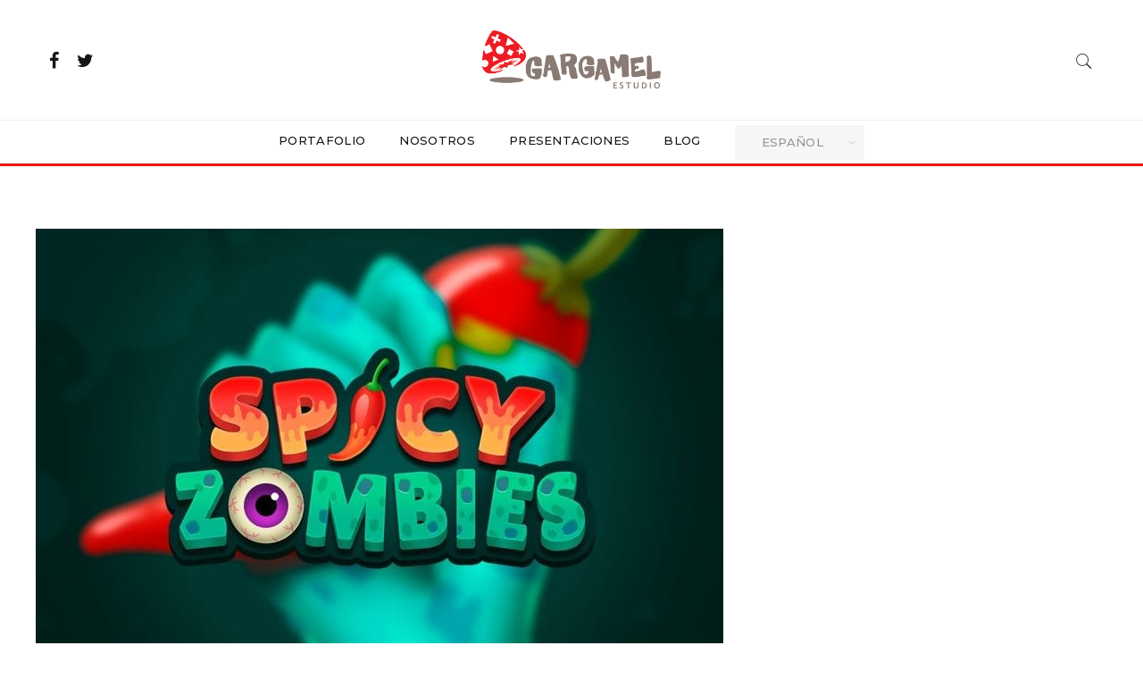

--- FILE ---
content_type: text/html; charset=UTF-8
request_url: https://gargamel-estudio.com/author/gargamel/
body_size: 13843
content:
<!-- This page is cached by the Hummingbird Performance plugin v3.1.0 - https://wordpress.org/plugins/hummingbird-performance/. -->
<!DOCTYPE html>
<html lang="es" class="no-js">
<head>
	<meta charset="UTF-8">
	<meta name="viewport" content="width=device-width, initial-scale=1, maximum-scale=1">
	<link rel="profile" href="http://gmpg.org/xfn/11">
	<meta name='robots' content='index, follow, max-image-preview:large, max-snippet:-1, max-video-preview:-1' />

	<!-- This site is optimized with the Yoast SEO plugin v21.1 - https://yoast.com/wordpress/plugins/seo/ -->
	<title>gargamel, Author at Gargamel Estudio</title>
	<link rel="canonical" href="https://gargamel-estudio.com/author/gargamel/" />
	<link rel="next" href="https://gargamel-estudio.com/author/gargamel/page/2/" />
	<meta property="og:locale" content="es_ES" />
	<meta property="og:type" content="profile" />
	<meta property="og:title" content="gargamel, Author at Gargamel Estudio" />
	<meta property="og:url" content="https://gargamel-estudio.com/author/gargamel/" />
	<meta property="og:site_name" content="Gargamel Estudio" />
	<meta property="og:image" content="https://gargamel-estudio.com/wp-content/wphb-cache/gravatar/1ca/1caad92b41dd811fc74c0f1428ca5a4cx500.jpg" />
	<meta name="twitter:card" content="summary_large_image" />
	<script type="application/ld+json" class="yoast-schema-graph">{"@context":"https://schema.org","@graph":[{"@type":"ProfilePage","@id":"https://gargamel-estudio.com/author/gargamel/","url":"https://gargamel-estudio.com/author/gargamel/","name":"gargamel, Author at Gargamel Estudio","isPartOf":{"@id":"https://gargamel-estudio.com/#website"},"primaryImageOfPage":{"@id":"https://gargamel-estudio.com/author/gargamel/#primaryimage"},"image":{"@id":"https://gargamel-estudio.com/author/gargamel/#primaryimage"},"thumbnailUrl":"https://gargamel-estudio.com/wp-content/uploads/2020/07/spicy-zombies-intro-1.jpg","breadcrumb":{"@id":"https://gargamel-estudio.com/author/gargamel/#breadcrumb"},"inLanguage":"es","potentialAction":[{"@type":"ReadAction","target":["https://gargamel-estudio.com/author/gargamel/"]}]},{"@type":"ImageObject","inLanguage":"es","@id":"https://gargamel-estudio.com/author/gargamel/#primaryimage","url":"https://gargamel-estudio.com/wp-content/uploads/2020/07/spicy-zombies-intro-1.jpg","contentUrl":"https://gargamel-estudio.com/wp-content/uploads/2020/07/spicy-zombies-intro-1.jpg","width":1158,"height":767,"caption":"Spicy Zombies"},{"@type":"BreadcrumbList","@id":"https://gargamel-estudio.com/author/gargamel/#breadcrumb","itemListElement":[{"@type":"ListItem","position":1,"name":"Home","item":"https://gargamel-estudio.com/"},{"@type":"ListItem","position":2,"name":"Archives for gargamel"}]},{"@type":"WebSite","@id":"https://gargamel-estudio.com/#website","url":"https://gargamel-estudio.com/","name":"Gargamel Estudio","description":"Gargamel Estudio","potentialAction":[{"@type":"SearchAction","target":{"@type":"EntryPoint","urlTemplate":"https://gargamel-estudio.com/?s={search_term_string}"},"query-input":"required name=search_term_string"}],"inLanguage":"es"},{"@type":"Person","@id":"https://gargamel-estudio.com/#/schema/person/51d29637760d3f9d2362af616e4e22fd","name":"gargamel","image":{"@type":"ImageObject","inLanguage":"es","@id":"https://gargamel-estudio.com/#/schema/person/image/","url":"https://gargamel-estudio.com/wp-content/wphb-cache/gravatar/1ca/1caad92b41dd811fc74c0f1428ca5a4cx96.jpg","contentUrl":"https://gargamel-estudio.com/wp-content/wphb-cache/gravatar/1ca/1caad92b41dd811fc74c0f1428ca5a4cx96.jpg","caption":"gargamel"},"mainEntityOfPage":{"@id":"https://gargamel-estudio.com/author/gargamel/"}}]}</script>
	<!-- / Yoast SEO plugin. -->


<link rel='dns-prefetch' href='//fonts.googleapis.com' />
<link rel='dns-prefetch' href='//hb.wpmucdn.com' />
<link rel="alternate" type="application/rss+xml" title="Gargamel Estudio &raquo; Feed" href="https://gargamel-estudio.com/feed/" />
<link rel="alternate" type="application/rss+xml" title="Gargamel Estudio &raquo; Feed de los comentarios" href="https://gargamel-estudio.com/comments/feed/" />
<link rel="alternate" type="application/rss+xml" title="Gargamel Estudio &raquo; Feed de entradas de gargamel" href="https://gargamel-estudio.com/author/gargamel/feed/" />
<script type="text/javascript">
window._wpemojiSettings = {"baseUrl":"https:\/\/s.w.org\/images\/core\/emoji\/14.0.0\/72x72\/","ext":".png","svgUrl":"https:\/\/s.w.org\/images\/core\/emoji\/14.0.0\/svg\/","svgExt":".svg","source":{"concatemoji":"https:\/\/gargamel-estudio.com\/wp-includes\/js\/wp-emoji-release.min.js?ver=6.3.7"}};
/*! This file is auto-generated */
!function(i,n){var o,s,e;function c(e){try{var t={supportTests:e,timestamp:(new Date).valueOf()};sessionStorage.setItem(o,JSON.stringify(t))}catch(e){}}function p(e,t,n){e.clearRect(0,0,e.canvas.width,e.canvas.height),e.fillText(t,0,0);var t=new Uint32Array(e.getImageData(0,0,e.canvas.width,e.canvas.height).data),r=(e.clearRect(0,0,e.canvas.width,e.canvas.height),e.fillText(n,0,0),new Uint32Array(e.getImageData(0,0,e.canvas.width,e.canvas.height).data));return t.every(function(e,t){return e===r[t]})}function u(e,t,n){switch(t){case"flag":return n(e,"\ud83c\udff3\ufe0f\u200d\u26a7\ufe0f","\ud83c\udff3\ufe0f\u200b\u26a7\ufe0f")?!1:!n(e,"\ud83c\uddfa\ud83c\uddf3","\ud83c\uddfa\u200b\ud83c\uddf3")&&!n(e,"\ud83c\udff4\udb40\udc67\udb40\udc62\udb40\udc65\udb40\udc6e\udb40\udc67\udb40\udc7f","\ud83c\udff4\u200b\udb40\udc67\u200b\udb40\udc62\u200b\udb40\udc65\u200b\udb40\udc6e\u200b\udb40\udc67\u200b\udb40\udc7f");case"emoji":return!n(e,"\ud83e\udef1\ud83c\udffb\u200d\ud83e\udef2\ud83c\udfff","\ud83e\udef1\ud83c\udffb\u200b\ud83e\udef2\ud83c\udfff")}return!1}function f(e,t,n){var r="undefined"!=typeof WorkerGlobalScope&&self instanceof WorkerGlobalScope?new OffscreenCanvas(300,150):i.createElement("canvas"),a=r.getContext("2d",{willReadFrequently:!0}),o=(a.textBaseline="top",a.font="600 32px Arial",{});return e.forEach(function(e){o[e]=t(a,e,n)}),o}function t(e){var t=i.createElement("script");t.src=e,t.defer=!0,i.head.appendChild(t)}"undefined"!=typeof Promise&&(o="wpEmojiSettingsSupports",s=["flag","emoji"],n.supports={everything:!0,everythingExceptFlag:!0},e=new Promise(function(e){i.addEventListener("DOMContentLoaded",e,{once:!0})}),new Promise(function(t){var n=function(){try{var e=JSON.parse(sessionStorage.getItem(o));if("object"==typeof e&&"number"==typeof e.timestamp&&(new Date).valueOf()<e.timestamp+604800&&"object"==typeof e.supportTests)return e.supportTests}catch(e){}return null}();if(!n){if("undefined"!=typeof Worker&&"undefined"!=typeof OffscreenCanvas&&"undefined"!=typeof URL&&URL.createObjectURL&&"undefined"!=typeof Blob)try{var e="postMessage("+f.toString()+"("+[JSON.stringify(s),u.toString(),p.toString()].join(",")+"));",r=new Blob([e],{type:"text/javascript"}),a=new Worker(URL.createObjectURL(r),{name:"wpTestEmojiSupports"});return void(a.onmessage=function(e){c(n=e.data),a.terminate(),t(n)})}catch(e){}c(n=f(s,u,p))}t(n)}).then(function(e){for(var t in e)n.supports[t]=e[t],n.supports.everything=n.supports.everything&&n.supports[t],"flag"!==t&&(n.supports.everythingExceptFlag=n.supports.everythingExceptFlag&&n.supports[t]);n.supports.everythingExceptFlag=n.supports.everythingExceptFlag&&!n.supports.flag,n.DOMReady=!1,n.readyCallback=function(){n.DOMReady=!0}}).then(function(){return e}).then(function(){var e;n.supports.everything||(n.readyCallback(),(e=n.source||{}).concatemoji?t(e.concatemoji):e.wpemoji&&e.twemoji&&(t(e.twemoji),t(e.wpemoji)))}))}((window,document),window._wpemojiSettings);
</script>
<style type="text/css">
img.wp-smiley,
img.emoji {
	display: inline !important;
	border: none !important;
	box-shadow: none !important;
	height: 1em !important;
	width: 1em !important;
	margin: 0 0.07em !important;
	vertical-align: -0.1em !important;
	background: none !important;
	padding: 0 !important;
}
</style>
	<link rel='stylesheet' id='wp-block-library-css' href='https://gargamel-estudio.com/wp-content/uploads/hummingbird-assets/a78d20c908ad8862bbaf71b56a8dfadf.css' type='text/css' media='all' />
<style id='classic-theme-styles-inline-css' type='text/css'>
/*! This file is auto-generated */
.wp-block-button__link{color:#fff;background-color:#32373c;border-radius:9999px;box-shadow:none;text-decoration:none;padding:calc(.667em + 2px) calc(1.333em + 2px);font-size:1.125em}.wp-block-file__button{background:#32373c;color:#fff;text-decoration:none}
</style>
<style id='global-styles-inline-css' type='text/css'>
body{--wp--preset--color--black: #000000;--wp--preset--color--cyan-bluish-gray: #abb8c3;--wp--preset--color--white: #ffffff;--wp--preset--color--pale-pink: #f78da7;--wp--preset--color--vivid-red: #cf2e2e;--wp--preset--color--luminous-vivid-orange: #ff6900;--wp--preset--color--luminous-vivid-amber: #fcb900;--wp--preset--color--light-green-cyan: #7bdcb5;--wp--preset--color--vivid-green-cyan: #00d084;--wp--preset--color--pale-cyan-blue: #8ed1fc;--wp--preset--color--vivid-cyan-blue: #0693e3;--wp--preset--color--vivid-purple: #9b51e0;--wp--preset--gradient--vivid-cyan-blue-to-vivid-purple: linear-gradient(135deg,rgba(6,147,227,1) 0%,rgb(155,81,224) 100%);--wp--preset--gradient--light-green-cyan-to-vivid-green-cyan: linear-gradient(135deg,rgb(122,220,180) 0%,rgb(0,208,130) 100%);--wp--preset--gradient--luminous-vivid-amber-to-luminous-vivid-orange: linear-gradient(135deg,rgba(252,185,0,1) 0%,rgba(255,105,0,1) 100%);--wp--preset--gradient--luminous-vivid-orange-to-vivid-red: linear-gradient(135deg,rgba(255,105,0,1) 0%,rgb(207,46,46) 100%);--wp--preset--gradient--very-light-gray-to-cyan-bluish-gray: linear-gradient(135deg,rgb(238,238,238) 0%,rgb(169,184,195) 100%);--wp--preset--gradient--cool-to-warm-spectrum: linear-gradient(135deg,rgb(74,234,220) 0%,rgb(151,120,209) 20%,rgb(207,42,186) 40%,rgb(238,44,130) 60%,rgb(251,105,98) 80%,rgb(254,248,76) 100%);--wp--preset--gradient--blush-light-purple: linear-gradient(135deg,rgb(255,206,236) 0%,rgb(152,150,240) 100%);--wp--preset--gradient--blush-bordeaux: linear-gradient(135deg,rgb(254,205,165) 0%,rgb(254,45,45) 50%,rgb(107,0,62) 100%);--wp--preset--gradient--luminous-dusk: linear-gradient(135deg,rgb(255,203,112) 0%,rgb(199,81,192) 50%,rgb(65,88,208) 100%);--wp--preset--gradient--pale-ocean: linear-gradient(135deg,rgb(255,245,203) 0%,rgb(182,227,212) 50%,rgb(51,167,181) 100%);--wp--preset--gradient--electric-grass: linear-gradient(135deg,rgb(202,248,128) 0%,rgb(113,206,126) 100%);--wp--preset--gradient--midnight: linear-gradient(135deg,rgb(2,3,129) 0%,rgb(40,116,252) 100%);--wp--preset--font-size--small: 13px;--wp--preset--font-size--medium: 20px;--wp--preset--font-size--large: 36px;--wp--preset--font-size--x-large: 42px;--wp--preset--spacing--20: 0.44rem;--wp--preset--spacing--30: 0.67rem;--wp--preset--spacing--40: 1rem;--wp--preset--spacing--50: 1.5rem;--wp--preset--spacing--60: 2.25rem;--wp--preset--spacing--70: 3.38rem;--wp--preset--spacing--80: 5.06rem;--wp--preset--shadow--natural: 6px 6px 9px rgba(0, 0, 0, 0.2);--wp--preset--shadow--deep: 12px 12px 50px rgba(0, 0, 0, 0.4);--wp--preset--shadow--sharp: 6px 6px 0px rgba(0, 0, 0, 0.2);--wp--preset--shadow--outlined: 6px 6px 0px -3px rgba(255, 255, 255, 1), 6px 6px rgba(0, 0, 0, 1);--wp--preset--shadow--crisp: 6px 6px 0px rgba(0, 0, 0, 1);}:where(.is-layout-flex){gap: 0.5em;}:where(.is-layout-grid){gap: 0.5em;}body .is-layout-flow > .alignleft{float: left;margin-inline-start: 0;margin-inline-end: 2em;}body .is-layout-flow > .alignright{float: right;margin-inline-start: 2em;margin-inline-end: 0;}body .is-layout-flow > .aligncenter{margin-left: auto !important;margin-right: auto !important;}body .is-layout-constrained > .alignleft{float: left;margin-inline-start: 0;margin-inline-end: 2em;}body .is-layout-constrained > .alignright{float: right;margin-inline-start: 2em;margin-inline-end: 0;}body .is-layout-constrained > .aligncenter{margin-left: auto !important;margin-right: auto !important;}body .is-layout-constrained > :where(:not(.alignleft):not(.alignright):not(.alignfull)){max-width: var(--wp--style--global--content-size);margin-left: auto !important;margin-right: auto !important;}body .is-layout-constrained > .alignwide{max-width: var(--wp--style--global--wide-size);}body .is-layout-flex{display: flex;}body .is-layout-flex{flex-wrap: wrap;align-items: center;}body .is-layout-flex > *{margin: 0;}body .is-layout-grid{display: grid;}body .is-layout-grid > *{margin: 0;}:where(.wp-block-columns.is-layout-flex){gap: 2em;}:where(.wp-block-columns.is-layout-grid){gap: 2em;}:where(.wp-block-post-template.is-layout-flex){gap: 1.25em;}:where(.wp-block-post-template.is-layout-grid){gap: 1.25em;}.has-black-color{color: var(--wp--preset--color--black) !important;}.has-cyan-bluish-gray-color{color: var(--wp--preset--color--cyan-bluish-gray) !important;}.has-white-color{color: var(--wp--preset--color--white) !important;}.has-pale-pink-color{color: var(--wp--preset--color--pale-pink) !important;}.has-vivid-red-color{color: var(--wp--preset--color--vivid-red) !important;}.has-luminous-vivid-orange-color{color: var(--wp--preset--color--luminous-vivid-orange) !important;}.has-luminous-vivid-amber-color{color: var(--wp--preset--color--luminous-vivid-amber) !important;}.has-light-green-cyan-color{color: var(--wp--preset--color--light-green-cyan) !important;}.has-vivid-green-cyan-color{color: var(--wp--preset--color--vivid-green-cyan) !important;}.has-pale-cyan-blue-color{color: var(--wp--preset--color--pale-cyan-blue) !important;}.has-vivid-cyan-blue-color{color: var(--wp--preset--color--vivid-cyan-blue) !important;}.has-vivid-purple-color{color: var(--wp--preset--color--vivid-purple) !important;}.has-black-background-color{background-color: var(--wp--preset--color--black) !important;}.has-cyan-bluish-gray-background-color{background-color: var(--wp--preset--color--cyan-bluish-gray) !important;}.has-white-background-color{background-color: var(--wp--preset--color--white) !important;}.has-pale-pink-background-color{background-color: var(--wp--preset--color--pale-pink) !important;}.has-vivid-red-background-color{background-color: var(--wp--preset--color--vivid-red) !important;}.has-luminous-vivid-orange-background-color{background-color: var(--wp--preset--color--luminous-vivid-orange) !important;}.has-luminous-vivid-amber-background-color{background-color: var(--wp--preset--color--luminous-vivid-amber) !important;}.has-light-green-cyan-background-color{background-color: var(--wp--preset--color--light-green-cyan) !important;}.has-vivid-green-cyan-background-color{background-color: var(--wp--preset--color--vivid-green-cyan) !important;}.has-pale-cyan-blue-background-color{background-color: var(--wp--preset--color--pale-cyan-blue) !important;}.has-vivid-cyan-blue-background-color{background-color: var(--wp--preset--color--vivid-cyan-blue) !important;}.has-vivid-purple-background-color{background-color: var(--wp--preset--color--vivid-purple) !important;}.has-black-border-color{border-color: var(--wp--preset--color--black) !important;}.has-cyan-bluish-gray-border-color{border-color: var(--wp--preset--color--cyan-bluish-gray) !important;}.has-white-border-color{border-color: var(--wp--preset--color--white) !important;}.has-pale-pink-border-color{border-color: var(--wp--preset--color--pale-pink) !important;}.has-vivid-red-border-color{border-color: var(--wp--preset--color--vivid-red) !important;}.has-luminous-vivid-orange-border-color{border-color: var(--wp--preset--color--luminous-vivid-orange) !important;}.has-luminous-vivid-amber-border-color{border-color: var(--wp--preset--color--luminous-vivid-amber) !important;}.has-light-green-cyan-border-color{border-color: var(--wp--preset--color--light-green-cyan) !important;}.has-vivid-green-cyan-border-color{border-color: var(--wp--preset--color--vivid-green-cyan) !important;}.has-pale-cyan-blue-border-color{border-color: var(--wp--preset--color--pale-cyan-blue) !important;}.has-vivid-cyan-blue-border-color{border-color: var(--wp--preset--color--vivid-cyan-blue) !important;}.has-vivid-purple-border-color{border-color: var(--wp--preset--color--vivid-purple) !important;}.has-vivid-cyan-blue-to-vivid-purple-gradient-background{background: var(--wp--preset--gradient--vivid-cyan-blue-to-vivid-purple) !important;}.has-light-green-cyan-to-vivid-green-cyan-gradient-background{background: var(--wp--preset--gradient--light-green-cyan-to-vivid-green-cyan) !important;}.has-luminous-vivid-amber-to-luminous-vivid-orange-gradient-background{background: var(--wp--preset--gradient--luminous-vivid-amber-to-luminous-vivid-orange) !important;}.has-luminous-vivid-orange-to-vivid-red-gradient-background{background: var(--wp--preset--gradient--luminous-vivid-orange-to-vivid-red) !important;}.has-very-light-gray-to-cyan-bluish-gray-gradient-background{background: var(--wp--preset--gradient--very-light-gray-to-cyan-bluish-gray) !important;}.has-cool-to-warm-spectrum-gradient-background{background: var(--wp--preset--gradient--cool-to-warm-spectrum) !important;}.has-blush-light-purple-gradient-background{background: var(--wp--preset--gradient--blush-light-purple) !important;}.has-blush-bordeaux-gradient-background{background: var(--wp--preset--gradient--blush-bordeaux) !important;}.has-luminous-dusk-gradient-background{background: var(--wp--preset--gradient--luminous-dusk) !important;}.has-pale-ocean-gradient-background{background: var(--wp--preset--gradient--pale-ocean) !important;}.has-electric-grass-gradient-background{background: var(--wp--preset--gradient--electric-grass) !important;}.has-midnight-gradient-background{background: var(--wp--preset--gradient--midnight) !important;}.has-small-font-size{font-size: var(--wp--preset--font-size--small) !important;}.has-medium-font-size{font-size: var(--wp--preset--font-size--medium) !important;}.has-large-font-size{font-size: var(--wp--preset--font-size--large) !important;}.has-x-large-font-size{font-size: var(--wp--preset--font-size--x-large) !important;}
.wp-block-navigation a:where(:not(.wp-element-button)){color: inherit;}
:where(.wp-block-post-template.is-layout-flex){gap: 1.25em;}:where(.wp-block-post-template.is-layout-grid){gap: 1.25em;}
:where(.wp-block-columns.is-layout-flex){gap: 2em;}:where(.wp-block-columns.is-layout-grid){gap: 2em;}
.wp-block-pullquote{font-size: 1.5em;line-height: 1.6;}
</style>
<link rel='stylesheet' id='wphb-1-css' href='https://gargamel-estudio.com/wp-content/uploads/hummingbird-assets/920f73ec3d85c9e5cf264aab45094bd9.css' type='text/css' media='all' />
<style id='wphb-1-inline-css' type='text/css'>
#rs-demo-id {}
</style>
<link rel='stylesheet' id='minimag-fonts-css' href='https://fonts.googleapis.com/css?family=Montserrat%3A100%2C100i%2C200%2C200i%2C300%2C300i%2C400%2C400i%2C500%2C500i%2C600%2C600i%2C700%2C700i%2C800%2C800i%2C900%2C900i%7CHind%3A300%2C400%2C500%2C600%2C700&#038;subset=latin%2Clatin-ext&#038;ver=6.3.7' type='text/css' media='all' />
<link rel='stylesheet' id='wphb-2-css' href='https://gargamel-estudio.com/wp-content/uploads/hummingbird-assets/d559672f69bdaa6f3ef496205518d83c.css' type='text/css' media='all' />
<script type='text/javascript' src='https://gargamel-estudio.com/wp-content/uploads/hummingbird-assets/35442a39bcf8d21f9f2e554f5192c3c7.js' id='wphb-3-js'></script>
<script type='text/javascript' id='wphb-4-js-extra'>
/* <![CDATA[ */
var userSettings = {"url":"\/","uid":"0","time":"1768989689","secure":"1"};
/* ]]> */
</script>
<script type='text/javascript' src='https://gargamel-estudio.com/wp-content/uploads/hummingbird-assets/f096dc44d467b76b2b071309138ae662.js' id='wphb-4-js'></script>
<link rel="https://api.w.org/" href="https://gargamel-estudio.com/wp-json/" /><link rel="alternate" type="application/json" href="https://gargamel-estudio.com/wp-json/wp/v2/users/1" /><link rel="EditURI" type="application/rsd+xml" title="RSD" href="https://gargamel-estudio.com/xmlrpc.php?rsd" />
<meta name="generator" content="WordPress 6.3.7" />
<meta name="generator" content="Redux 4.4.7" /><meta name="generator" content="Powered by WPBakery Page Builder - drag and drop page builder for WordPress."/>
<!--[if lte IE 9]><link rel="stylesheet" type="text/css" href="https://gargamel-estudio.com/wp-content/plugins/js_composer/assets/css/vc_lte_ie9.min.css" media="screen"><![endif]--><meta name="generator" content="Powered by Slider Revolution 5.4.8.1 - responsive, Mobile-Friendly Slider Plugin for WordPress with comfortable drag and drop interface." />
			<style media="screen">
				.wpglobus_flag_es{background-image:url(https://gargamel-estudio.com/wp-content/plugins/wpglobus/flags/es.png)}
.wpglobus_flag_en{background-image:url(https://gargamel-estudio.com/wp-content/plugins/wpglobus/flags/us.png)}
			</style>
			<link rel="alternate" hreflang="es-ES" href="https://gargamel-estudio.com/author/gargamel/" /><link rel="alternate" hreflang="en-US" href="https://gargamel-estudio.com/en/author/gargamel/" /><link rel="icon" href="https://gargamel-estudio.com/wp-content/uploads/2019/03/cropped-imagotipo-gargamel-32x32.png" sizes="32x32" />
<link rel="icon" href="https://gargamel-estudio.com/wp-content/uploads/2019/03/cropped-imagotipo-gargamel-192x192.png" sizes="192x192" />
<link rel="apple-touch-icon" href="https://gargamel-estudio.com/wp-content/uploads/2019/03/cropped-imagotipo-gargamel-180x180.png" />
<meta name="msapplication-TileImage" content="https://gargamel-estudio.com/wp-content/uploads/2019/03/cropped-imagotipo-gargamel-270x270.png" />
<script type="text/javascript">function setREVStartSize(e){									
						try{ e.c=jQuery(e.c);var i=jQuery(window).width(),t=9999,r=0,n=0,l=0,f=0,s=0,h=0;
							if(e.responsiveLevels&&(jQuery.each(e.responsiveLevels,function(e,f){f>i&&(t=r=f,l=e),i>f&&f>r&&(r=f,n=e)}),t>r&&(l=n)),f=e.gridheight[l]||e.gridheight[0]||e.gridheight,s=e.gridwidth[l]||e.gridwidth[0]||e.gridwidth,h=i/s,h=h>1?1:h,f=Math.round(h*f),"fullscreen"==e.sliderLayout){var u=(e.c.width(),jQuery(window).height());if(void 0!=e.fullScreenOffsetContainer){var c=e.fullScreenOffsetContainer.split(",");if (c) jQuery.each(c,function(e,i){u=jQuery(i).length>0?u-jQuery(i).outerHeight(!0):u}),e.fullScreenOffset.split("%").length>1&&void 0!=e.fullScreenOffset&&e.fullScreenOffset.length>0?u-=jQuery(window).height()*parseInt(e.fullScreenOffset,0)/100:void 0!=e.fullScreenOffset&&e.fullScreenOffset.length>0&&(u-=parseInt(e.fullScreenOffset,0))}f=u}else void 0!=e.minHeight&&f<e.minHeight&&(f=e.minHeight);e.c.closest(".rev_slider_wrapper").css({height:f})					
						}catch(d){console.log("Failure at Presize of Slider:"+d)}						
					};</script>
<noscript><style type="text/css"> .wpb_animate_when_almost_visible { opacity: 1; }</style></noscript>	<!-- Global site tag (gtag.js) - Google Analytics -->
	<script async src="https://www.googletagmanager.com/gtag/js?id=UA-135028685-1"></script>
	<script>
	  window.dataLayer = window.dataLayer || [];
	  function gtag(){dataLayer.push(arguments);}
	  gtag('js', new Date());
	
	  gtag('config', 'UA-135028685-1');
	</script>
	
	

</head>
<body class="archive author author-gargamel author-1 wpb-js-composer js-comp-ver-5.6 vc_responsive">
	<!-- Header Section -->
<header class="container-fluid no-left-padding no-right-padding header_s header_s7 header-fix">
	<!-- SidePanel -->
	<div id="slidepanel-1" class="slidepanel">
		<!-- Top Header -->
		<div class="container-fluid no-right-padding no-left-padding top-header">
			<!-- Container -->
			<div class="container">	
				<div class="row">
											<div class="col-lg-4 col-6">
							<ul class="top-social">
											<li>
				<a href="https://www.facebook.com/gargamelestudio/" target="_blank"><i class="fa fa-facebook"></i></a>
			</li>
						<li>
				<a href="https://twitter.com/GargamelEstudio?lang=es" target="_blank"><i class="fa fa-twitter"></i></a>
			</li>
										</ul>
						</div>
											<div class="col-lg-4 col-6 logo-block">
							<a class="image-logo" href="https://gargamel-estudio.com/">
		<img src="https://gargamel-estudio.com/wp-content/uploads/2019/03/logo2.png" alt="Gargamel Estudio"/>
	</a>
						</div>
					<div class="col-lg-4 col-6">
						<ul class="top-right user-info">
							<li>
								<a href="#search-box9" data-toggle="collapse" class="search collapsed" title="Search">
									<i class="pe-7s-search sr-ic-open"></i><i class="pe-7s-close sr-ic-close"></i>
								</a>
							</li>
						</ul>
					</div>
				</div>
			</div><!-- Container /- -->
		</div><!-- Top Header /- -->				
	</div><!-- SidePanel /- -->
	
	<!-- Container -->
	<div class="container nav--panel">	
		<!-- Menu Block -->
		<div class="container-fluid no-left-padding no-right-padding menu-block">
			<div class="nav-wrapper"><!-- Nav Wrapper -->
				<nav class="navbar ownavigation navbar-expand-lg">
						<a class="image-logo" href="https://gargamel-estudio.com/">
		<img src="https://gargamel-estudio.com/wp-content/uploads/2019/03/logo2.png" alt="Gargamel Estudio"/>
	</a>
						<button class="navbar-toggler navbar-toggler-right" type="button" data-toggle="collapse" data-target="#navbar9" aria-controls="navbar1" aria-expanded="false" aria-label="Toggle navigation">
						<i class="fa fa-bars"></i>
					</button>
					<div class="collapse navbar-collapse" id="navbar9">
						<ul id="menu-menu-1" class="navbar-nav"><li id="menu-item-1054" class="menu-item menu-item-type-custom menu-item-object-custom menu-item-home menu-item-1054"><a title="{:es}Portafolio{:}{:en}Portfolio{:}" href="http://gargamel-estudio.com/" class="nav-link">Portafolio</a></li>
<li id="menu-item-1287" class="menu-item menu-item-type-post_type menu-item-object-page menu-item-1287"><a title="{:es}Nosotros{:}{:en}About us{:}" href="https://gargamel-estudio.com/nosotros/" class="nav-link">Nosotros</a></li>
<li id="menu-item-1722" class="menu-item menu-item-type-post_type menu-item-object-page menu-item-1722"><a title="{:es}Presentaciones{:}{:en}Keynotes{:}" href="https://gargamel-estudio.com/presentaciones/" class="nav-link">Presentaciones</a></li>
<li id="menu-item-1477" class="menu-item menu-item-type-post_type menu-item-object-page menu-item-1477"><a title="{:es}Blog{:}{:en}Blog{:}" href="https://gargamel-estudio.com/blog/" class="nav-link">Blog</a></li>
<li id="menu-item-9999999999" class="menu-item menu-item-type-custom menu-item-object-custom menu_item_wpglobus_menu_switch wpglobus-selector-link wpglobus-current-language menu-item-9999999999 dropdown"><a title="&lt;span class=&quot;wpglobus_flag wpglobus_language_name wpglobus_flag_es&quot;&gt;Español&lt;/span&gt;" href="https://gargamel-estudio.com/author/gargamel/" class="dropdown-toggle nav-link" aria-haspopup="true"><span class="wpglobus_flag wpglobus_language_name wpglobus_flag_es">Español</span> </a><i class='ddl-switch fa fa-angle-down'></i>

<ul role="menu" class=" dropdown-menu">
	<li id="menu-item-wpglobus_menu_switch_en" class="menu-item menu-item-type-custom menu-item-object-custom sub_menu_item_wpglobus_menu_switch wpglobus-selector-link menu-item-wpglobus_menu_switch_en"><a title="&lt;span class=&quot;wpglobus_flag wpglobus_language_name wpglobus_flag_en&quot;&gt;English&lt;/span&gt;" href="https://gargamel-estudio.com/en/author/gargamel/" class="nav-link"><span class="wpglobus_flag wpglobus_language_name wpglobus_flag_en">English</span></a></li>
</ul>
</li>
</ul>					</div>
					<div id="loginpanel-1" class="desktop-hide">
						<div class="right toggle" id="toggle-1">
							<a id="slideit-1" class="slideit" href="#slidepanel"><i class="fo-icons fa fa-briefcase"></i></a>
							<a id="closeit-1" class="closeit" href="#slidepanel"><i class="fo-icons fa fa-close"></i></a>
						</div>
					</div>
				</nav>
			</div><!-- Nav Wrapper /- -->
		</div><!-- Menu Block /- -->
	</div><!-- Container /- -->
	<!-- Search Box -->
	<div class="search-box collapse" id="search-box9">
		<div class="container">
			<div class="header-search">
	<form method="get" id="528" class="searchform" action="https://gargamel-estudio.com/">
		<div class="input-group">
			<input type="text" name="s" id="s-528" placeholder="Search..." class="form-control" required>
			<span class="input-group-btn">
				<button class="btn btn-secondary" type="submit"><i class="pe-7s-search"></i></button>
			</span>
		</div><!-- /input-group -->
	</form>
</div>

<div class="pages-search">
	<form method="get" id="544" class="searchform" action="https://gargamel-estudio.com/">
		<div class="input-group">
			<input type="text" name="s" id="s-544" placeholder="Search..." class="form-control" required>
			<span class="input-group-btn">
				<button class="btn btn-default" type="submit"><i class="fa fa-search"></i></button>
			</span>
		</div><!-- /input-group -->
	</form>
</div>		</div>
	</div><!-- Search Box /- -->
</header><!-- Header Section /- --><main id="main" class="site-main page_spacing">
	
	
	<div class="container">
	
		<div class="row">
		
			<div class="content-areano-sidebar col-md-12 no-padding">
<article id="post-1847" class="post-1847 post type-post status-publish format-standard has-post-thumbnail hentry category-videojuegos">
		
	<div class="entry-cover">
		<div class="post-meta">
			<span class="byline">by				<a href="https://gargamel-estudio.com/author/gargamel/" title="gargamel">gargamel</a>
			</span>
			<span class="post-date">
				<a href="https://gargamel-estudio.com/spicy-zombies/">julio 23, 2020</a>
			</span>
		</div>
		<a href="https://gargamel-estudio.com/spicy-zombies/">
			<img width="770" height="513" src="https://gargamel-estudio.com/wp-content/uploads/2020/07/spicy-zombies-intro-1-770x513.jpg" class="attachment-post-thumbnail size-post-thumbnail wp-post-image" alt="Spicy Zombies" decoding="async" fetchpriority="high" srcset="https://gargamel-estudio.com/wp-content/uploads/2020/07/spicy-zombies-intro-1-770x513.jpg 770w, https://gargamel-estudio.com/wp-content/uploads/2020/07/spicy-zombies-intro-1-300x199.jpg 300w, https://gargamel-estudio.com/wp-content/uploads/2020/07/spicy-zombies-intro-1-345x230.jpg 345w, https://gargamel-estudio.com/wp-content/uploads/2020/07/spicy-zombies-intro-1-370x247.jpg 370w, https://gargamel-estudio.com/wp-content/uploads/2020/07/spicy-zombies-intro-1-440x294.jpg 440w, https://gargamel-estudio.com/wp-content/uploads/2020/07/spicy-zombies-intro-1-570x380.jpg 570w, https://gargamel-estudio.com/wp-content/uploads/2020/07/spicy-zombies-intro-1-170x113.jpg 170w" sizes="(max-width: 770px) 100vw, 770px" />		</a>
	</div>
		<div class="entry-content">
					<div class="entry-header">
									<span class="post-category">
						<a href="https://gargamel-estudio.com/category/videojuegos/" rel="category tag">Videojuegos</a>					</span>
					<h3 class="entry-title"><a href="https://gargamel-estudio.com/spicy-zombies/" rel="bookmark">Spicy Zombies</a></h3>			</div>
						<p>Eres un ranchero valiente, usa los mejores chiles de tu cosecha para defenderte del ataque zombi. Una criatura malvada ha infectado a toda la población con un virus que los convierte en zombis. ¡Salvate! Dale sabor a los zombies antes de que te coman el cerebro y recoge tus zombis personalizados favoritos.







Ficha técnica



Play Store/Apple Store  -  Mobile - Casual game



Saber más</p>
			<a href="https://gargamel-estudio.com/spicy-zombies/" title="">
							</a>
				</div>
</article>
<article id="post-1728" class="post-1728 post type-post status-publish format-standard has-post-thumbnail hentry category-presentaciones">
		
	<div class="entry-cover">
		<div class="post-meta">
			<span class="byline">by				<a href="https://gargamel-estudio.com/author/gargamel/" title="gargamel">gargamel</a>
			</span>
			<span class="post-date">
				<a href="https://gargamel-estudio.com/presentacion-morelos/">diciembre 7, 2019</a>
			</span>
		</div>
		<a href="https://gargamel-estudio.com/presentacion-morelos/">
			<img width="770" height="513" src="https://gargamel-estudio.com/wp-content/uploads/2019/12/morelos-intro-770x513.jpg" class="attachment-post-thumbnail size-post-thumbnail wp-post-image" alt="" decoding="async" srcset="https://gargamel-estudio.com/wp-content/uploads/2019/12/morelos-intro-770x513.jpg 770w, https://gargamel-estudio.com/wp-content/uploads/2019/12/morelos-intro-300x199.jpg 300w, https://gargamel-estudio.com/wp-content/uploads/2019/12/morelos-intro-345x230.jpg 345w, https://gargamel-estudio.com/wp-content/uploads/2019/12/morelos-intro-370x247.jpg 370w, https://gargamel-estudio.com/wp-content/uploads/2019/12/morelos-intro-440x294.jpg 440w, https://gargamel-estudio.com/wp-content/uploads/2019/12/morelos-intro-570x380.jpg 570w, https://gargamel-estudio.com/wp-content/uploads/2019/12/morelos-intro-170x113.jpg 170w" sizes="(max-width: 770px) 100vw, 770px" />		</a>
	</div>
		<div class="entry-content">
					<div class="entry-header">
									<span class="post-category">
						<a href="https://gargamel-estudio.com/category/presentaciones/" rel="category tag">Presentaciones</a>					</span>
					<h3 class="entry-title"><a href="https://gargamel-estudio.com/presentacion-morelos/" rel="bookmark">Presentación Morelos</a></h3>			</div>
						<p></p>
			<a href="https://gargamel-estudio.com/presentacion-morelos/" title="">
							</a>
				</div>
</article>
<article id="post-1520" class="post-1520 post type-post status-publish format-standard has-post-thumbnail hentry category-videojuegos">
		
	<div class="entry-cover">
		<div class="post-meta">
			<span class="byline">by				<a href="https://gargamel-estudio.com/author/gargamel/" title="gargamel">gargamel</a>
			</span>
			<span class="post-date">
				<a href="https://gargamel-estudio.com/moles/">noviembre 28, 2019</a>
			</span>
		</div>
		<a href="https://gargamel-estudio.com/moles/">
			<img width="770" height="513" src="https://gargamel-estudio.com/wp-content/uploads/2019/04/moles-1-770x513.png" class="attachment-post-thumbnail size-post-thumbnail wp-post-image" alt="" decoding="async" srcset="https://gargamel-estudio.com/wp-content/uploads/2019/04/moles-1-770x513.png 770w, https://gargamel-estudio.com/wp-content/uploads/2019/04/moles-1-300x199.png 300w, https://gargamel-estudio.com/wp-content/uploads/2019/04/moles-1-345x230.png 345w, https://gargamel-estudio.com/wp-content/uploads/2019/04/moles-1-370x247.png 370w, https://gargamel-estudio.com/wp-content/uploads/2019/04/moles-1-440x294.png 440w, https://gargamel-estudio.com/wp-content/uploads/2019/04/moles-1-570x380.png 570w, https://gargamel-estudio.com/wp-content/uploads/2019/04/moles-1-170x113.png 170w" sizes="(max-width: 770px) 100vw, 770px" />		</a>
	</div>
		<div class="entry-content">
					<div class="entry-header">
									<span class="post-category">
						<a href="https://gargamel-estudio.com/category/videojuegos/" rel="category tag">Videojuegos</a>					</span>
					<h3 class="entry-title"><a href="https://gargamel-estudio.com/moles/" rel="bookmark">Moles</a></h3>			</div>
						<p>Materia / Disciplina:​Ciencias Naturales - Física



Objeto educativo:​La Temperatura



Descripción del objeto educativo:​ Cómo reaccionan las moléculas del agua al calor



Descripción del juego: ​El juego consiste en calentar las Moléculas, pasar los obstáculos y hacerlas llegar hasta el tubo, con un tiempo límite, que varía la dificultad del juego.



En el 1er nivel se interactúa con el elemento fuego. En el 2do nivel el elemento hielo. El 3er nivel con generar calor por ...</p>
			<a href="https://gargamel-estudio.com/moles/" title="">
							</a>
				</div>
</article>
<article id="post-1545" class="post-1545 post type-post status-publish format-standard has-post-thumbnail hentry category-videojuegos">
		
	<div class="entry-cover">
		<div class="post-meta">
			<span class="byline">by				<a href="https://gargamel-estudio.com/author/gargamel/" title="gargamel">gargamel</a>
			</span>
			<span class="post-date">
				<a href="https://gargamel-estudio.com/chakana/">noviembre 28, 2019</a>
			</span>
		</div>
		<a href="https://gargamel-estudio.com/chakana/">
			<img width="770" height="513" src="https://gargamel-estudio.com/wp-content/uploads/2019/04/chakana-intro-770x513.jpg" class="attachment-post-thumbnail size-post-thumbnail wp-post-image" alt="" decoding="async" loading="lazy" srcset="https://gargamel-estudio.com/wp-content/uploads/2019/04/chakana-intro-770x513.jpg 770w, https://gargamel-estudio.com/wp-content/uploads/2019/04/chakana-intro-300x199.jpg 300w, https://gargamel-estudio.com/wp-content/uploads/2019/04/chakana-intro-345x230.jpg 345w, https://gargamel-estudio.com/wp-content/uploads/2019/04/chakana-intro-370x247.jpg 370w, https://gargamel-estudio.com/wp-content/uploads/2019/04/chakana-intro-440x294.jpg 440w, https://gargamel-estudio.com/wp-content/uploads/2019/04/chakana-intro-570x380.jpg 570w, https://gargamel-estudio.com/wp-content/uploads/2019/04/chakana-intro-170x113.jpg 170w" sizes="(max-width: 770px) 100vw, 770px" />		</a>
	</div>
		<div class="entry-content">
					<div class="entry-header">
									<span class="post-category">
						<a href="https://gargamel-estudio.com/category/videojuegos/" rel="category tag">Videojuegos</a>					</span>
					<h3 class="entry-title"><a href="https://gargamel-estudio.com/chakana/" rel="bookmark">Chakana</a></h3>			</div>
						<p>Materia / Disciplina:​ Español - Comprensión lectora - Ortografía



Objeto educativo:​ Comprensión lectora



Descripción del objeto educativo: ​Completar el cuento usando las palabras correctas



Descripción del juego: ​​Eres un joven campesino que siembra las mejores papas, un día descubres que las estrellas, vestidas de princesas, ¡están robando tu sembradío! Perdidamente enamorado de una de ellas la seguirás hasta el cielo para conseguir su amor. Videojuego basado en un cuento de tradición oral quechua, ...</p>
			<a href="https://gargamel-estudio.com/chakana/" title="">
							</a>
				</div>
</article>
<article id="post-1561" class="post-1561 post type-post status-publish format-standard has-post-thumbnail hentry category-videojuegos">
		
	<div class="entry-cover">
		<div class="post-meta">
			<span class="byline">by				<a href="https://gargamel-estudio.com/author/gargamel/" title="gargamel">gargamel</a>
			</span>
			<span class="post-date">
				<a href="https://gargamel-estudio.com/bolo/">noviembre 28, 2019</a>
			</span>
		</div>
		<a href="https://gargamel-estudio.com/bolo/">
			<img width="770" height="513" src="https://gargamel-estudio.com/wp-content/uploads/2019/04/bolo-intro-770x513.jpg" class="attachment-post-thumbnail size-post-thumbnail wp-post-image" alt="" decoding="async" loading="lazy" srcset="https://gargamel-estudio.com/wp-content/uploads/2019/04/bolo-intro-770x513.jpg 770w, https://gargamel-estudio.com/wp-content/uploads/2019/04/bolo-intro-300x199.jpg 300w, https://gargamel-estudio.com/wp-content/uploads/2019/04/bolo-intro-345x230.jpg 345w, https://gargamel-estudio.com/wp-content/uploads/2019/04/bolo-intro-370x247.jpg 370w, https://gargamel-estudio.com/wp-content/uploads/2019/04/bolo-intro-440x294.jpg 440w, https://gargamel-estudio.com/wp-content/uploads/2019/04/bolo-intro-570x380.jpg 570w, https://gargamel-estudio.com/wp-content/uploads/2019/04/bolo-intro-170x113.jpg 170w" sizes="(max-width: 770px) 100vw, 770px" />		</a>
	</div>
		<div class="entry-content">
					<div class="entry-header">
									<span class="post-category">
						<a href="https://gargamel-estudio.com/category/videojuegos/" rel="category tag">Videojuegos</a>					</span>
					<h3 class="entry-title"><a href="https://gargamel-estudio.com/bolo/" rel="bookmark">Bolo</a></h3>			</div>
						<p>Materia / Disciplina:​Ciencias Naturales - Biología - Química



Objeto educativo:​Nutrición - Química de los alimentos



Descripción del objeto educativo: ​Entender cuales son las funciones nutrimentales de los tres principales grupos de alimentos: carbohidratos, proteínas y lípidos. El videojuego busca estudiar la composición química de los alimentos y su aprovechamiento en el cuerpo humano.



Descripción del juego:​ El juego consiste en dar energía a las células y hacer que el corredor llegue a la ...</p>
			<a href="https://gargamel-estudio.com/bolo/" title="">
							</a>
				</div>
</article>
<article id="post-1533" class="post-1533 post type-post status-publish format-standard has-post-thumbnail hentry category-videojuegos">
		
	<div class="entry-cover">
		<div class="post-meta">
			<span class="byline">by				<a href="https://gargamel-estudio.com/author/gargamel/" title="gargamel">gargamel</a>
			</span>
			<span class="post-date">
				<a href="https://gargamel-estudio.com/melodines/">noviembre 28, 2019</a>
			</span>
		</div>
		<a href="https://gargamel-estudio.com/melodines/">
			<img width="770" height="513" src="https://gargamel-estudio.com/wp-content/uploads/2019/04/melodines-intro-770x513.jpg" class="attachment-post-thumbnail size-post-thumbnail wp-post-image" alt="" decoding="async" loading="lazy" srcset="https://gargamel-estudio.com/wp-content/uploads/2019/04/melodines-intro-770x513.jpg 770w, https://gargamel-estudio.com/wp-content/uploads/2019/04/melodines-intro-300x199.jpg 300w, https://gargamel-estudio.com/wp-content/uploads/2019/04/melodines-intro-345x230.jpg 345w, https://gargamel-estudio.com/wp-content/uploads/2019/04/melodines-intro-370x247.jpg 370w, https://gargamel-estudio.com/wp-content/uploads/2019/04/melodines-intro-440x294.jpg 440w, https://gargamel-estudio.com/wp-content/uploads/2019/04/melodines-intro-570x380.jpg 570w, https://gargamel-estudio.com/wp-content/uploads/2019/04/melodines-intro-170x113.jpg 170w" sizes="(max-width: 770px) 100vw, 770px" />		</a>
	</div>
		<div class="entry-content">
					<div class="entry-header">
									<span class="post-category">
						<a href="https://gargamel-estudio.com/category/videojuegos/" rel="category tag">Videojuegos</a>					</span>
					<h3 class="entry-title"><a href="https://gargamel-estudio.com/melodines/" rel="bookmark">Melodines</a></h3>			</div>
						<p>Materia / Disciplina:​Artes - Música



Objeto educativo: ​Sensibilización musical



Descripción del objeto educativo: ​Conocer el concepto de melodía como una sucesión organizada de sonidos que posee un ritmo y una altura determinada la cual es elemento de la música. Escuchar, ver la melodía y reproducirla nota por nota.



Descripción del juego:​ El juego consiste en escuchar una melodía e ir identificando si los sonidos son graves, medios agudos. Una vez identificados le toca ...</p>
			<a href="https://gargamel-estudio.com/melodines/" title="">
							</a>
				</div>
</article>
<article id="post-1059" class="post-1059 post type-post status-publish format-standard has-post-thumbnail hentry category-videojuegos">
		
	<div class="entry-cover">
		<div class="post-meta">
			<span class="byline">by				<a href="https://gargamel-estudio.com/author/gargamel/" title="gargamel">gargamel</a>
			</span>
			<span class="post-date">
				<a href="https://gargamel-estudio.com/chuka/">noviembre 28, 2019</a>
			</span>
		</div>
		<a href="https://gargamel-estudio.com/chuka/">
			<img width="770" height="513" src="https://gargamel-estudio.com/wp-content/uploads/2019/04/chuka-intro-770x513.jpg" class="attachment-post-thumbnail size-post-thumbnail wp-post-image" alt="" decoding="async" loading="lazy" srcset="https://gargamel-estudio.com/wp-content/uploads/2019/04/chuka-intro-770x513.jpg 770w, https://gargamel-estudio.com/wp-content/uploads/2019/04/chuka-intro-300x199.jpg 300w, https://gargamel-estudio.com/wp-content/uploads/2019/04/chuka-intro-345x230.jpg 345w, https://gargamel-estudio.com/wp-content/uploads/2019/04/chuka-intro-370x247.jpg 370w, https://gargamel-estudio.com/wp-content/uploads/2019/04/chuka-intro-440x294.jpg 440w, https://gargamel-estudio.com/wp-content/uploads/2019/04/chuka-intro-570x380.jpg 570w, https://gargamel-estudio.com/wp-content/uploads/2019/04/chuka-intro-170x113.jpg 170w" sizes="(max-width: 770px) 100vw, 770px" />		</a>
	</div>
		<div class="entry-content">
					<div class="entry-header">
									<span class="post-category">
						<a href="https://gargamel-estudio.com/category/videojuegos/" rel="category tag">Videojuegos</a>					</span>
					<h3 class="entry-title"><a href="https://gargamel-estudio.com/chuka/" rel="bookmark">Chuka</a></h3>			</div>
						<p>Materia / Disciplina:​ Desarrollo de habilidades socio emocionales



Objeto educativo:​ Prevención de la violencia de género



Descripción del objeto educativo: ​enseñar a la niñas y niños que lo jueguen a manejar y combatir la violencia de género, la violencia física, psicológica y la sexual. Se busca dejar en ellos un aprendizaje sobre cómo poder defenderse, cómo pedir ayuda y cómo ser más asertivos ante las situaciones de violencia.



Descripción del juego:​ Chuka trata ...</p>
			<a href="https://gargamel-estudio.com/chuka/" title="">
							</a>
				</div>
</article>
<article id="post-1656" class="post-1656 post type-post status-publish format-standard has-post-thumbnail hentry category-presentaciones">
		
	<div class="entry-cover">
		<div class="post-meta">
			<span class="byline">by				<a href="https://gargamel-estudio.com/author/gargamel/" title="gargamel">gargamel</a>
			</span>
			<span class="post-date">
				<a href="https://gargamel-estudio.com/games-for-change/">noviembre 28, 2019</a>
			</span>
		</div>
		<a href="https://gargamel-estudio.com/games-for-change/">
			<img width="770" height="513" src="https://gargamel-estudio.com/wp-content/uploads/2019/11/games-intro-770x513.jpg" class="attachment-post-thumbnail size-post-thumbnail wp-post-image" alt="" decoding="async" loading="lazy" srcset="https://gargamel-estudio.com/wp-content/uploads/2019/11/games-intro-770x513.jpg 770w, https://gargamel-estudio.com/wp-content/uploads/2019/11/games-intro-300x199.jpg 300w, https://gargamel-estudio.com/wp-content/uploads/2019/11/games-intro-345x230.jpg 345w, https://gargamel-estudio.com/wp-content/uploads/2019/11/games-intro-370x247.jpg 370w, https://gargamel-estudio.com/wp-content/uploads/2019/11/games-intro-440x294.jpg 440w, https://gargamel-estudio.com/wp-content/uploads/2019/11/games-intro-570x380.jpg 570w, https://gargamel-estudio.com/wp-content/uploads/2019/11/games-intro-170x113.jpg 170w" sizes="(max-width: 770px) 100vw, 770px" />		</a>
	</div>
		<div class="entry-content">
					<div class="entry-header">
									<span class="post-category">
						<a href="https://gargamel-estudio.com/category/presentaciones/" rel="category tag">Presentaciones</a>					</span>
					<h3 class="entry-title"><a href="https://gargamel-estudio.com/games-for-change/" rel="bookmark">Games for Change</a></h3>			</div>
						<p></p>
			<a href="https://gargamel-estudio.com/games-for-change/" title="">
							</a>
				</div>
</article>
<article id="post-1641" class="post-1641 post type-post status-publish format-standard has-post-thumbnail hentry category-presentaciones">
		
	<div class="entry-cover">
		<div class="post-meta">
			<span class="byline">by				<a href="https://gargamel-estudio.com/author/gargamel/" title="gargamel">gargamel</a>
			</span>
			<span class="post-date">
				<a href="https://gargamel-estudio.com/education-for-justice-united-nations-vienna/">noviembre 28, 2019</a>
			</span>
		</div>
		<a href="https://gargamel-estudio.com/education-for-justice-united-nations-vienna/">
			<img width="770" height="513" src="https://gargamel-estudio.com/wp-content/uploads/2019/11/vienna-intro-770x513.jpg" class="attachment-post-thumbnail size-post-thumbnail wp-post-image" alt="" decoding="async" loading="lazy" srcset="https://gargamel-estudio.com/wp-content/uploads/2019/11/vienna-intro-770x513.jpg 770w, https://gargamel-estudio.com/wp-content/uploads/2019/11/vienna-intro-300x199.jpg 300w, https://gargamel-estudio.com/wp-content/uploads/2019/11/vienna-intro-345x230.jpg 345w, https://gargamel-estudio.com/wp-content/uploads/2019/11/vienna-intro-370x247.jpg 370w, https://gargamel-estudio.com/wp-content/uploads/2019/11/vienna-intro-440x294.jpg 440w, https://gargamel-estudio.com/wp-content/uploads/2019/11/vienna-intro-570x380.jpg 570w, https://gargamel-estudio.com/wp-content/uploads/2019/11/vienna-intro-170x113.jpg 170w" sizes="(max-width: 770px) 100vw, 770px" />		</a>
	</div>
		<div class="entry-content">
					<div class="entry-header">
									<span class="post-category">
						<a href="https://gargamel-estudio.com/category/presentaciones/" rel="category tag">Presentaciones</a>					</span>
					<h3 class="entry-title"><a href="https://gargamel-estudio.com/education-for-justice-united-nations-vienna/" rel="bookmark">Education For Justice United Nations Vienna</a></h3>			</div>
						<p></p>
			<a href="https://gargamel-estudio.com/education-for-justice-united-nations-vienna/" title="">
							</a>
				</div>
</article>
<article id="post-1667" class="post-1667 post type-post status-publish format-standard has-post-thumbnail hentry category-presentaciones">
		
	<div class="entry-cover">
		<div class="post-meta">
			<span class="byline">by				<a href="https://gargamel-estudio.com/author/gargamel/" title="gargamel">gargamel</a>
			</span>
			<span class="post-date">
				<a href="https://gargamel-estudio.com/women-game-jam/">noviembre 28, 2019</a>
			</span>
		</div>
		<a href="https://gargamel-estudio.com/women-game-jam/">
			<img width="770" height="513" src="https://gargamel-estudio.com/wp-content/uploads/2019/11/women-intro-770x513.jpg" class="attachment-post-thumbnail size-post-thumbnail wp-post-image" alt="" decoding="async" loading="lazy" srcset="https://gargamel-estudio.com/wp-content/uploads/2019/11/women-intro-770x513.jpg 770w, https://gargamel-estudio.com/wp-content/uploads/2019/11/women-intro-300x199.jpg 300w, https://gargamel-estudio.com/wp-content/uploads/2019/11/women-intro-345x230.jpg 345w, https://gargamel-estudio.com/wp-content/uploads/2019/11/women-intro-370x247.jpg 370w, https://gargamel-estudio.com/wp-content/uploads/2019/11/women-intro-440x294.jpg 440w, https://gargamel-estudio.com/wp-content/uploads/2019/11/women-intro-570x380.jpg 570w, https://gargamel-estudio.com/wp-content/uploads/2019/11/women-intro-170x113.jpg 170w" sizes="(max-width: 770px) 100vw, 770px" />		</a>
	</div>
		<div class="entry-content">
					<div class="entry-header">
									<span class="post-category">
						<a href="https://gargamel-estudio.com/category/presentaciones/" rel="category tag">Presentaciones</a>					</span>
					<h3 class="entry-title"><a href="https://gargamel-estudio.com/women-game-jam/" rel="bookmark">Women Game Jam</a></h3>			</div>
						<p></p>
			<a href="https://gargamel-estudio.com/women-game-jam/" title="">
							</a>
				</div>
</article>

	<nav class="navigation pagination" aria-label="Entradas">
		<h2 class="screen-reader-text">Navegación de entradas</h2>
		<div class="nav-links"><span aria-current="page" class="page-numbers current"><span class="meta-nav screen-reader-text">Page </span>1</span>
<a class="page-numbers" href="https://gargamel-estudio.com/author/gargamel/page/2/"><span class="meta-nav screen-reader-text">Page </span>2</a>
<span class="page-numbers dots">&hellip;</span>
<a class="page-numbers" href="https://gargamel-estudio.com/author/gargamel/page/5/"><span class="meta-nav screen-reader-text">Page </span>5</a>
<a class="next page-numbers" href="https://gargamel-estudio.com/author/gargamel/page/2/">Next</a></div>
	</nav>		</div><!-- content-area + page_layout_css -->

			
		</div><!-- .container /- -->
		
	</div><!-- .row /- -->

</main><!-- .site-main -->

<!-- Footer Main -->
<footer class="container-fluid no-left-padding no-right-padding footer-main footer-section1 footer-dark">
	
	<!-- Container -->
	<div class="container">
		<ul class="ftr-social"></ul>		<div class="copyright">
			<p>CEL: <a href="tel:5536565877">55 3656 5877</a> OFICINA: <a href="tel:44301217">4430 1217</a></p>
<p><a href="mailto:info@gargamel-estudio.com">info@gargamel-estudio.com</a></p>
<p>Copyrights © 2026 Gargamel Estudio . <a href="http://gargamel-estudio.com/aviso-de-privacidad/">Aviso de privacidad</a></p>
<p>MOBILE: <a href="tel:5536565877">55 3656 5877</a> OFFICE: <a href="tel:44301217">4430 1217</a></p>
<p><a href="mailto:info@gargamel-estudio.com">info@gargamel-estudio.com</a></p>
<p>Copyrights © 2026 Gargamel Estudio . <a href="http://gargamel-estudio.com/aviso-de-privacidad/"> Privacy </a></p>
		</div>
	</div><!-- Container /- -->
</footer><!-- Footer Main /- --><script type='text/javascript' id='wpglobus-js-extra'>
/* <![CDATA[ */
var WPGlobus = {"version":"2.12.2","language":"es","enabledLanguages":["es","en"]};
/* ]]> */
</script>
<script type='text/javascript' src='https://gargamel-estudio.com/wp-content/uploads/hummingbird-assets/a6cba500c1082929a80aec1ed4773e47.js' id='wpglobus-js'></script>
<script type="text/javascript" id="slb_context">/* <![CDATA[ */if ( !!window.jQuery ) {(function($){$(document).ready(function(){if ( !!window.SLB ) { {$.extend(SLB, {"context":["public","user_guest"]});} }})})(jQuery);}/* ]]> */</script>
	<script src="https://gargamel-estudio.com/wp-content/themes/minimag/assets/js/jquery.mixitup.js"></script>
	<script>
	(function($) {
	
			if ($('html[lang="es-ES"]').size() == 1) {
				// Languaje
				var postTitle = $('.has-post-thumbnail a[title="Read More"]');
				postTitle.text('Leer +');
				
				var sliderTitle = $('.slider-carousel a[title="Read More"]');
				sliderTitle.text('Leer +');
				
				var relatedTitle = $(".related-post > h3");
				relatedTitle.text('Te puede interesar');
				
				var searchTitle = $(".header-search input");
				searchTitle.attr("placeholder", "Buscar...");
				
				// Lnaguage
				var espLanguage = $(".wpglobus-current-language > a");
				espLanguage.addClass("espButton");
				var engLanguage = $(".menu-item-wpglobus_menu_switch_en > a");
				engLanguage.addClass("engButton");
				$(".engButton").insertBefore(".wpglobus-current-language > i.ddl-switch");
				$(".espButton").appendTo(".menu-item-wpglobus_menu_switch_en");
			}
			if ($('html[lang="en-US"]').size() == 1) {
				var engLanguage = $(".wpglobus-current-language > a");
				engLanguage.addClass("engButton");
				var espLanguage = $(".menu-item-wpglobus_menu_switch_es > a");
				espLanguage.addClass("espButton");
				$(".espButton").insertBefore(".wpglobus-current-language > i.ddl-switch");
				$(".engButton").appendTo(".menu-item-wpglobus_menu_switch_es");
				
			}
			
			
			// AddClass for filter
			$(".category-rallies").parent("div").addClass("rallies");
			$(".category-multimedia").parent("div").addClass("multimedia");
			$(".category-videojuegos").parent("div").addClass("videojuegos");
			$(".category-print").parent("div").addClass("impresos");
			$(".category-apps").parent("div").addClass("apps");
			$(".category-talleres").parent("div").addClass("talleres");
			$("#home--list .hentry").parent("div").addClass("mix");
			
			$('#home--list .content-area').append('<ul class="filter-list"> <li class="filter active" data-filter="all"> <span class="list-esp">Todos</span> <span class="list-eng">All</span> </li><li class="filter" data-filter=".videojuegos"> <span class="list-esp">Videojuegos</span> <span class="list-eng">Games</span> </li><li class="filter" data-filter=".apps">Apps</li><li class="filter" data-filter=".rallies">Rallies</li><li class="filter" data-filter=".multimedia">Multimedia</li><li class="filter" data-filter=".impresos"> <span class="list-esp">Impresos</span> <span class="list-eng">Print</span> </li><li class="filter" data-filter=".talleres"> <span class="list-esp">Talleres</span> <span class="list-eng">Workshops</span> </li></ul>');
			$(".filter-list").insertBefore("#home--list .content-area .row");
			
			// Function filter
			 $(function(){
	
				// Instantiate MixItUp:
			
				$('#home--list .content-area .row').mixItUp();
			
			});
			/*if($('html[lang="es-ES"]').size() == 1){
				// Country detector
				$.ajax({
			        url: 'https://api.ipstack.com/check?access_key=f2df8bea4e08a3efa0e1466c7300f947',
			        dataType: 'json',
			        success: function(result) {
			            
			            var codigo = result;		
			            if(codigo.country_code !== 'MX'){
			                //window.location.href = '/en/';
			                console.log("IS US");
			                window.location.replace("https://gargamel-estudio.com/en/");
			            } else if (codigo.country_code == 'MX'){
				            console.log("IS MEXICO");
				            
			            }
			        }
			    });
			}*/
			
		    
	})(jQuery);
	</script>
</body>
</html>
<!-- Hummingbird cache file was created in 0.3357150554657 seconds, on 21-01-26 10:01:29 -->